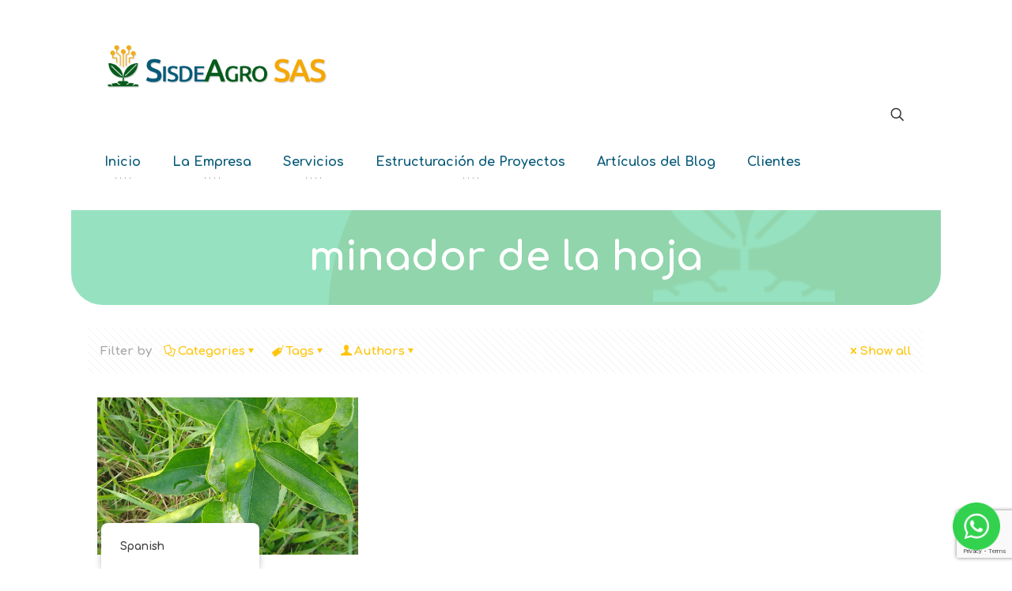

--- FILE ---
content_type: text/html; charset=utf-8
request_url: https://www.google.com/recaptcha/api2/anchor?ar=1&k=6LdkGdMZAAAAAP0t8dt7rQETEOYLQ5gbNhdCZZqZ&co=aHR0cHM6Ly9zaXNkZWFncm8uY29tOjQ0Mw..&hl=en&v=N67nZn4AqZkNcbeMu4prBgzg&size=invisible&anchor-ms=20000&execute-ms=30000&cb=vl4wu0r94wpt
body_size: 48951
content:
<!DOCTYPE HTML><html dir="ltr" lang="en"><head><meta http-equiv="Content-Type" content="text/html; charset=UTF-8">
<meta http-equiv="X-UA-Compatible" content="IE=edge">
<title>reCAPTCHA</title>
<style type="text/css">
/* cyrillic-ext */
@font-face {
  font-family: 'Roboto';
  font-style: normal;
  font-weight: 400;
  font-stretch: 100%;
  src: url(//fonts.gstatic.com/s/roboto/v48/KFO7CnqEu92Fr1ME7kSn66aGLdTylUAMa3GUBHMdazTgWw.woff2) format('woff2');
  unicode-range: U+0460-052F, U+1C80-1C8A, U+20B4, U+2DE0-2DFF, U+A640-A69F, U+FE2E-FE2F;
}
/* cyrillic */
@font-face {
  font-family: 'Roboto';
  font-style: normal;
  font-weight: 400;
  font-stretch: 100%;
  src: url(//fonts.gstatic.com/s/roboto/v48/KFO7CnqEu92Fr1ME7kSn66aGLdTylUAMa3iUBHMdazTgWw.woff2) format('woff2');
  unicode-range: U+0301, U+0400-045F, U+0490-0491, U+04B0-04B1, U+2116;
}
/* greek-ext */
@font-face {
  font-family: 'Roboto';
  font-style: normal;
  font-weight: 400;
  font-stretch: 100%;
  src: url(//fonts.gstatic.com/s/roboto/v48/KFO7CnqEu92Fr1ME7kSn66aGLdTylUAMa3CUBHMdazTgWw.woff2) format('woff2');
  unicode-range: U+1F00-1FFF;
}
/* greek */
@font-face {
  font-family: 'Roboto';
  font-style: normal;
  font-weight: 400;
  font-stretch: 100%;
  src: url(//fonts.gstatic.com/s/roboto/v48/KFO7CnqEu92Fr1ME7kSn66aGLdTylUAMa3-UBHMdazTgWw.woff2) format('woff2');
  unicode-range: U+0370-0377, U+037A-037F, U+0384-038A, U+038C, U+038E-03A1, U+03A3-03FF;
}
/* math */
@font-face {
  font-family: 'Roboto';
  font-style: normal;
  font-weight: 400;
  font-stretch: 100%;
  src: url(//fonts.gstatic.com/s/roboto/v48/KFO7CnqEu92Fr1ME7kSn66aGLdTylUAMawCUBHMdazTgWw.woff2) format('woff2');
  unicode-range: U+0302-0303, U+0305, U+0307-0308, U+0310, U+0312, U+0315, U+031A, U+0326-0327, U+032C, U+032F-0330, U+0332-0333, U+0338, U+033A, U+0346, U+034D, U+0391-03A1, U+03A3-03A9, U+03B1-03C9, U+03D1, U+03D5-03D6, U+03F0-03F1, U+03F4-03F5, U+2016-2017, U+2034-2038, U+203C, U+2040, U+2043, U+2047, U+2050, U+2057, U+205F, U+2070-2071, U+2074-208E, U+2090-209C, U+20D0-20DC, U+20E1, U+20E5-20EF, U+2100-2112, U+2114-2115, U+2117-2121, U+2123-214F, U+2190, U+2192, U+2194-21AE, U+21B0-21E5, U+21F1-21F2, U+21F4-2211, U+2213-2214, U+2216-22FF, U+2308-230B, U+2310, U+2319, U+231C-2321, U+2336-237A, U+237C, U+2395, U+239B-23B7, U+23D0, U+23DC-23E1, U+2474-2475, U+25AF, U+25B3, U+25B7, U+25BD, U+25C1, U+25CA, U+25CC, U+25FB, U+266D-266F, U+27C0-27FF, U+2900-2AFF, U+2B0E-2B11, U+2B30-2B4C, U+2BFE, U+3030, U+FF5B, U+FF5D, U+1D400-1D7FF, U+1EE00-1EEFF;
}
/* symbols */
@font-face {
  font-family: 'Roboto';
  font-style: normal;
  font-weight: 400;
  font-stretch: 100%;
  src: url(//fonts.gstatic.com/s/roboto/v48/KFO7CnqEu92Fr1ME7kSn66aGLdTylUAMaxKUBHMdazTgWw.woff2) format('woff2');
  unicode-range: U+0001-000C, U+000E-001F, U+007F-009F, U+20DD-20E0, U+20E2-20E4, U+2150-218F, U+2190, U+2192, U+2194-2199, U+21AF, U+21E6-21F0, U+21F3, U+2218-2219, U+2299, U+22C4-22C6, U+2300-243F, U+2440-244A, U+2460-24FF, U+25A0-27BF, U+2800-28FF, U+2921-2922, U+2981, U+29BF, U+29EB, U+2B00-2BFF, U+4DC0-4DFF, U+FFF9-FFFB, U+10140-1018E, U+10190-1019C, U+101A0, U+101D0-101FD, U+102E0-102FB, U+10E60-10E7E, U+1D2C0-1D2D3, U+1D2E0-1D37F, U+1F000-1F0FF, U+1F100-1F1AD, U+1F1E6-1F1FF, U+1F30D-1F30F, U+1F315, U+1F31C, U+1F31E, U+1F320-1F32C, U+1F336, U+1F378, U+1F37D, U+1F382, U+1F393-1F39F, U+1F3A7-1F3A8, U+1F3AC-1F3AF, U+1F3C2, U+1F3C4-1F3C6, U+1F3CA-1F3CE, U+1F3D4-1F3E0, U+1F3ED, U+1F3F1-1F3F3, U+1F3F5-1F3F7, U+1F408, U+1F415, U+1F41F, U+1F426, U+1F43F, U+1F441-1F442, U+1F444, U+1F446-1F449, U+1F44C-1F44E, U+1F453, U+1F46A, U+1F47D, U+1F4A3, U+1F4B0, U+1F4B3, U+1F4B9, U+1F4BB, U+1F4BF, U+1F4C8-1F4CB, U+1F4D6, U+1F4DA, U+1F4DF, U+1F4E3-1F4E6, U+1F4EA-1F4ED, U+1F4F7, U+1F4F9-1F4FB, U+1F4FD-1F4FE, U+1F503, U+1F507-1F50B, U+1F50D, U+1F512-1F513, U+1F53E-1F54A, U+1F54F-1F5FA, U+1F610, U+1F650-1F67F, U+1F687, U+1F68D, U+1F691, U+1F694, U+1F698, U+1F6AD, U+1F6B2, U+1F6B9-1F6BA, U+1F6BC, U+1F6C6-1F6CF, U+1F6D3-1F6D7, U+1F6E0-1F6EA, U+1F6F0-1F6F3, U+1F6F7-1F6FC, U+1F700-1F7FF, U+1F800-1F80B, U+1F810-1F847, U+1F850-1F859, U+1F860-1F887, U+1F890-1F8AD, U+1F8B0-1F8BB, U+1F8C0-1F8C1, U+1F900-1F90B, U+1F93B, U+1F946, U+1F984, U+1F996, U+1F9E9, U+1FA00-1FA6F, U+1FA70-1FA7C, U+1FA80-1FA89, U+1FA8F-1FAC6, U+1FACE-1FADC, U+1FADF-1FAE9, U+1FAF0-1FAF8, U+1FB00-1FBFF;
}
/* vietnamese */
@font-face {
  font-family: 'Roboto';
  font-style: normal;
  font-weight: 400;
  font-stretch: 100%;
  src: url(//fonts.gstatic.com/s/roboto/v48/KFO7CnqEu92Fr1ME7kSn66aGLdTylUAMa3OUBHMdazTgWw.woff2) format('woff2');
  unicode-range: U+0102-0103, U+0110-0111, U+0128-0129, U+0168-0169, U+01A0-01A1, U+01AF-01B0, U+0300-0301, U+0303-0304, U+0308-0309, U+0323, U+0329, U+1EA0-1EF9, U+20AB;
}
/* latin-ext */
@font-face {
  font-family: 'Roboto';
  font-style: normal;
  font-weight: 400;
  font-stretch: 100%;
  src: url(//fonts.gstatic.com/s/roboto/v48/KFO7CnqEu92Fr1ME7kSn66aGLdTylUAMa3KUBHMdazTgWw.woff2) format('woff2');
  unicode-range: U+0100-02BA, U+02BD-02C5, U+02C7-02CC, U+02CE-02D7, U+02DD-02FF, U+0304, U+0308, U+0329, U+1D00-1DBF, U+1E00-1E9F, U+1EF2-1EFF, U+2020, U+20A0-20AB, U+20AD-20C0, U+2113, U+2C60-2C7F, U+A720-A7FF;
}
/* latin */
@font-face {
  font-family: 'Roboto';
  font-style: normal;
  font-weight: 400;
  font-stretch: 100%;
  src: url(//fonts.gstatic.com/s/roboto/v48/KFO7CnqEu92Fr1ME7kSn66aGLdTylUAMa3yUBHMdazQ.woff2) format('woff2');
  unicode-range: U+0000-00FF, U+0131, U+0152-0153, U+02BB-02BC, U+02C6, U+02DA, U+02DC, U+0304, U+0308, U+0329, U+2000-206F, U+20AC, U+2122, U+2191, U+2193, U+2212, U+2215, U+FEFF, U+FFFD;
}
/* cyrillic-ext */
@font-face {
  font-family: 'Roboto';
  font-style: normal;
  font-weight: 500;
  font-stretch: 100%;
  src: url(//fonts.gstatic.com/s/roboto/v48/KFO7CnqEu92Fr1ME7kSn66aGLdTylUAMa3GUBHMdazTgWw.woff2) format('woff2');
  unicode-range: U+0460-052F, U+1C80-1C8A, U+20B4, U+2DE0-2DFF, U+A640-A69F, U+FE2E-FE2F;
}
/* cyrillic */
@font-face {
  font-family: 'Roboto';
  font-style: normal;
  font-weight: 500;
  font-stretch: 100%;
  src: url(//fonts.gstatic.com/s/roboto/v48/KFO7CnqEu92Fr1ME7kSn66aGLdTylUAMa3iUBHMdazTgWw.woff2) format('woff2');
  unicode-range: U+0301, U+0400-045F, U+0490-0491, U+04B0-04B1, U+2116;
}
/* greek-ext */
@font-face {
  font-family: 'Roboto';
  font-style: normal;
  font-weight: 500;
  font-stretch: 100%;
  src: url(//fonts.gstatic.com/s/roboto/v48/KFO7CnqEu92Fr1ME7kSn66aGLdTylUAMa3CUBHMdazTgWw.woff2) format('woff2');
  unicode-range: U+1F00-1FFF;
}
/* greek */
@font-face {
  font-family: 'Roboto';
  font-style: normal;
  font-weight: 500;
  font-stretch: 100%;
  src: url(//fonts.gstatic.com/s/roboto/v48/KFO7CnqEu92Fr1ME7kSn66aGLdTylUAMa3-UBHMdazTgWw.woff2) format('woff2');
  unicode-range: U+0370-0377, U+037A-037F, U+0384-038A, U+038C, U+038E-03A1, U+03A3-03FF;
}
/* math */
@font-face {
  font-family: 'Roboto';
  font-style: normal;
  font-weight: 500;
  font-stretch: 100%;
  src: url(//fonts.gstatic.com/s/roboto/v48/KFO7CnqEu92Fr1ME7kSn66aGLdTylUAMawCUBHMdazTgWw.woff2) format('woff2');
  unicode-range: U+0302-0303, U+0305, U+0307-0308, U+0310, U+0312, U+0315, U+031A, U+0326-0327, U+032C, U+032F-0330, U+0332-0333, U+0338, U+033A, U+0346, U+034D, U+0391-03A1, U+03A3-03A9, U+03B1-03C9, U+03D1, U+03D5-03D6, U+03F0-03F1, U+03F4-03F5, U+2016-2017, U+2034-2038, U+203C, U+2040, U+2043, U+2047, U+2050, U+2057, U+205F, U+2070-2071, U+2074-208E, U+2090-209C, U+20D0-20DC, U+20E1, U+20E5-20EF, U+2100-2112, U+2114-2115, U+2117-2121, U+2123-214F, U+2190, U+2192, U+2194-21AE, U+21B0-21E5, U+21F1-21F2, U+21F4-2211, U+2213-2214, U+2216-22FF, U+2308-230B, U+2310, U+2319, U+231C-2321, U+2336-237A, U+237C, U+2395, U+239B-23B7, U+23D0, U+23DC-23E1, U+2474-2475, U+25AF, U+25B3, U+25B7, U+25BD, U+25C1, U+25CA, U+25CC, U+25FB, U+266D-266F, U+27C0-27FF, U+2900-2AFF, U+2B0E-2B11, U+2B30-2B4C, U+2BFE, U+3030, U+FF5B, U+FF5D, U+1D400-1D7FF, U+1EE00-1EEFF;
}
/* symbols */
@font-face {
  font-family: 'Roboto';
  font-style: normal;
  font-weight: 500;
  font-stretch: 100%;
  src: url(//fonts.gstatic.com/s/roboto/v48/KFO7CnqEu92Fr1ME7kSn66aGLdTylUAMaxKUBHMdazTgWw.woff2) format('woff2');
  unicode-range: U+0001-000C, U+000E-001F, U+007F-009F, U+20DD-20E0, U+20E2-20E4, U+2150-218F, U+2190, U+2192, U+2194-2199, U+21AF, U+21E6-21F0, U+21F3, U+2218-2219, U+2299, U+22C4-22C6, U+2300-243F, U+2440-244A, U+2460-24FF, U+25A0-27BF, U+2800-28FF, U+2921-2922, U+2981, U+29BF, U+29EB, U+2B00-2BFF, U+4DC0-4DFF, U+FFF9-FFFB, U+10140-1018E, U+10190-1019C, U+101A0, U+101D0-101FD, U+102E0-102FB, U+10E60-10E7E, U+1D2C0-1D2D3, U+1D2E0-1D37F, U+1F000-1F0FF, U+1F100-1F1AD, U+1F1E6-1F1FF, U+1F30D-1F30F, U+1F315, U+1F31C, U+1F31E, U+1F320-1F32C, U+1F336, U+1F378, U+1F37D, U+1F382, U+1F393-1F39F, U+1F3A7-1F3A8, U+1F3AC-1F3AF, U+1F3C2, U+1F3C4-1F3C6, U+1F3CA-1F3CE, U+1F3D4-1F3E0, U+1F3ED, U+1F3F1-1F3F3, U+1F3F5-1F3F7, U+1F408, U+1F415, U+1F41F, U+1F426, U+1F43F, U+1F441-1F442, U+1F444, U+1F446-1F449, U+1F44C-1F44E, U+1F453, U+1F46A, U+1F47D, U+1F4A3, U+1F4B0, U+1F4B3, U+1F4B9, U+1F4BB, U+1F4BF, U+1F4C8-1F4CB, U+1F4D6, U+1F4DA, U+1F4DF, U+1F4E3-1F4E6, U+1F4EA-1F4ED, U+1F4F7, U+1F4F9-1F4FB, U+1F4FD-1F4FE, U+1F503, U+1F507-1F50B, U+1F50D, U+1F512-1F513, U+1F53E-1F54A, U+1F54F-1F5FA, U+1F610, U+1F650-1F67F, U+1F687, U+1F68D, U+1F691, U+1F694, U+1F698, U+1F6AD, U+1F6B2, U+1F6B9-1F6BA, U+1F6BC, U+1F6C6-1F6CF, U+1F6D3-1F6D7, U+1F6E0-1F6EA, U+1F6F0-1F6F3, U+1F6F7-1F6FC, U+1F700-1F7FF, U+1F800-1F80B, U+1F810-1F847, U+1F850-1F859, U+1F860-1F887, U+1F890-1F8AD, U+1F8B0-1F8BB, U+1F8C0-1F8C1, U+1F900-1F90B, U+1F93B, U+1F946, U+1F984, U+1F996, U+1F9E9, U+1FA00-1FA6F, U+1FA70-1FA7C, U+1FA80-1FA89, U+1FA8F-1FAC6, U+1FACE-1FADC, U+1FADF-1FAE9, U+1FAF0-1FAF8, U+1FB00-1FBFF;
}
/* vietnamese */
@font-face {
  font-family: 'Roboto';
  font-style: normal;
  font-weight: 500;
  font-stretch: 100%;
  src: url(//fonts.gstatic.com/s/roboto/v48/KFO7CnqEu92Fr1ME7kSn66aGLdTylUAMa3OUBHMdazTgWw.woff2) format('woff2');
  unicode-range: U+0102-0103, U+0110-0111, U+0128-0129, U+0168-0169, U+01A0-01A1, U+01AF-01B0, U+0300-0301, U+0303-0304, U+0308-0309, U+0323, U+0329, U+1EA0-1EF9, U+20AB;
}
/* latin-ext */
@font-face {
  font-family: 'Roboto';
  font-style: normal;
  font-weight: 500;
  font-stretch: 100%;
  src: url(//fonts.gstatic.com/s/roboto/v48/KFO7CnqEu92Fr1ME7kSn66aGLdTylUAMa3KUBHMdazTgWw.woff2) format('woff2');
  unicode-range: U+0100-02BA, U+02BD-02C5, U+02C7-02CC, U+02CE-02D7, U+02DD-02FF, U+0304, U+0308, U+0329, U+1D00-1DBF, U+1E00-1E9F, U+1EF2-1EFF, U+2020, U+20A0-20AB, U+20AD-20C0, U+2113, U+2C60-2C7F, U+A720-A7FF;
}
/* latin */
@font-face {
  font-family: 'Roboto';
  font-style: normal;
  font-weight: 500;
  font-stretch: 100%;
  src: url(//fonts.gstatic.com/s/roboto/v48/KFO7CnqEu92Fr1ME7kSn66aGLdTylUAMa3yUBHMdazQ.woff2) format('woff2');
  unicode-range: U+0000-00FF, U+0131, U+0152-0153, U+02BB-02BC, U+02C6, U+02DA, U+02DC, U+0304, U+0308, U+0329, U+2000-206F, U+20AC, U+2122, U+2191, U+2193, U+2212, U+2215, U+FEFF, U+FFFD;
}
/* cyrillic-ext */
@font-face {
  font-family: 'Roboto';
  font-style: normal;
  font-weight: 900;
  font-stretch: 100%;
  src: url(//fonts.gstatic.com/s/roboto/v48/KFO7CnqEu92Fr1ME7kSn66aGLdTylUAMa3GUBHMdazTgWw.woff2) format('woff2');
  unicode-range: U+0460-052F, U+1C80-1C8A, U+20B4, U+2DE0-2DFF, U+A640-A69F, U+FE2E-FE2F;
}
/* cyrillic */
@font-face {
  font-family: 'Roboto';
  font-style: normal;
  font-weight: 900;
  font-stretch: 100%;
  src: url(//fonts.gstatic.com/s/roboto/v48/KFO7CnqEu92Fr1ME7kSn66aGLdTylUAMa3iUBHMdazTgWw.woff2) format('woff2');
  unicode-range: U+0301, U+0400-045F, U+0490-0491, U+04B0-04B1, U+2116;
}
/* greek-ext */
@font-face {
  font-family: 'Roboto';
  font-style: normal;
  font-weight: 900;
  font-stretch: 100%;
  src: url(//fonts.gstatic.com/s/roboto/v48/KFO7CnqEu92Fr1ME7kSn66aGLdTylUAMa3CUBHMdazTgWw.woff2) format('woff2');
  unicode-range: U+1F00-1FFF;
}
/* greek */
@font-face {
  font-family: 'Roboto';
  font-style: normal;
  font-weight: 900;
  font-stretch: 100%;
  src: url(//fonts.gstatic.com/s/roboto/v48/KFO7CnqEu92Fr1ME7kSn66aGLdTylUAMa3-UBHMdazTgWw.woff2) format('woff2');
  unicode-range: U+0370-0377, U+037A-037F, U+0384-038A, U+038C, U+038E-03A1, U+03A3-03FF;
}
/* math */
@font-face {
  font-family: 'Roboto';
  font-style: normal;
  font-weight: 900;
  font-stretch: 100%;
  src: url(//fonts.gstatic.com/s/roboto/v48/KFO7CnqEu92Fr1ME7kSn66aGLdTylUAMawCUBHMdazTgWw.woff2) format('woff2');
  unicode-range: U+0302-0303, U+0305, U+0307-0308, U+0310, U+0312, U+0315, U+031A, U+0326-0327, U+032C, U+032F-0330, U+0332-0333, U+0338, U+033A, U+0346, U+034D, U+0391-03A1, U+03A3-03A9, U+03B1-03C9, U+03D1, U+03D5-03D6, U+03F0-03F1, U+03F4-03F5, U+2016-2017, U+2034-2038, U+203C, U+2040, U+2043, U+2047, U+2050, U+2057, U+205F, U+2070-2071, U+2074-208E, U+2090-209C, U+20D0-20DC, U+20E1, U+20E5-20EF, U+2100-2112, U+2114-2115, U+2117-2121, U+2123-214F, U+2190, U+2192, U+2194-21AE, U+21B0-21E5, U+21F1-21F2, U+21F4-2211, U+2213-2214, U+2216-22FF, U+2308-230B, U+2310, U+2319, U+231C-2321, U+2336-237A, U+237C, U+2395, U+239B-23B7, U+23D0, U+23DC-23E1, U+2474-2475, U+25AF, U+25B3, U+25B7, U+25BD, U+25C1, U+25CA, U+25CC, U+25FB, U+266D-266F, U+27C0-27FF, U+2900-2AFF, U+2B0E-2B11, U+2B30-2B4C, U+2BFE, U+3030, U+FF5B, U+FF5D, U+1D400-1D7FF, U+1EE00-1EEFF;
}
/* symbols */
@font-face {
  font-family: 'Roboto';
  font-style: normal;
  font-weight: 900;
  font-stretch: 100%;
  src: url(//fonts.gstatic.com/s/roboto/v48/KFO7CnqEu92Fr1ME7kSn66aGLdTylUAMaxKUBHMdazTgWw.woff2) format('woff2');
  unicode-range: U+0001-000C, U+000E-001F, U+007F-009F, U+20DD-20E0, U+20E2-20E4, U+2150-218F, U+2190, U+2192, U+2194-2199, U+21AF, U+21E6-21F0, U+21F3, U+2218-2219, U+2299, U+22C4-22C6, U+2300-243F, U+2440-244A, U+2460-24FF, U+25A0-27BF, U+2800-28FF, U+2921-2922, U+2981, U+29BF, U+29EB, U+2B00-2BFF, U+4DC0-4DFF, U+FFF9-FFFB, U+10140-1018E, U+10190-1019C, U+101A0, U+101D0-101FD, U+102E0-102FB, U+10E60-10E7E, U+1D2C0-1D2D3, U+1D2E0-1D37F, U+1F000-1F0FF, U+1F100-1F1AD, U+1F1E6-1F1FF, U+1F30D-1F30F, U+1F315, U+1F31C, U+1F31E, U+1F320-1F32C, U+1F336, U+1F378, U+1F37D, U+1F382, U+1F393-1F39F, U+1F3A7-1F3A8, U+1F3AC-1F3AF, U+1F3C2, U+1F3C4-1F3C6, U+1F3CA-1F3CE, U+1F3D4-1F3E0, U+1F3ED, U+1F3F1-1F3F3, U+1F3F5-1F3F7, U+1F408, U+1F415, U+1F41F, U+1F426, U+1F43F, U+1F441-1F442, U+1F444, U+1F446-1F449, U+1F44C-1F44E, U+1F453, U+1F46A, U+1F47D, U+1F4A3, U+1F4B0, U+1F4B3, U+1F4B9, U+1F4BB, U+1F4BF, U+1F4C8-1F4CB, U+1F4D6, U+1F4DA, U+1F4DF, U+1F4E3-1F4E6, U+1F4EA-1F4ED, U+1F4F7, U+1F4F9-1F4FB, U+1F4FD-1F4FE, U+1F503, U+1F507-1F50B, U+1F50D, U+1F512-1F513, U+1F53E-1F54A, U+1F54F-1F5FA, U+1F610, U+1F650-1F67F, U+1F687, U+1F68D, U+1F691, U+1F694, U+1F698, U+1F6AD, U+1F6B2, U+1F6B9-1F6BA, U+1F6BC, U+1F6C6-1F6CF, U+1F6D3-1F6D7, U+1F6E0-1F6EA, U+1F6F0-1F6F3, U+1F6F7-1F6FC, U+1F700-1F7FF, U+1F800-1F80B, U+1F810-1F847, U+1F850-1F859, U+1F860-1F887, U+1F890-1F8AD, U+1F8B0-1F8BB, U+1F8C0-1F8C1, U+1F900-1F90B, U+1F93B, U+1F946, U+1F984, U+1F996, U+1F9E9, U+1FA00-1FA6F, U+1FA70-1FA7C, U+1FA80-1FA89, U+1FA8F-1FAC6, U+1FACE-1FADC, U+1FADF-1FAE9, U+1FAF0-1FAF8, U+1FB00-1FBFF;
}
/* vietnamese */
@font-face {
  font-family: 'Roboto';
  font-style: normal;
  font-weight: 900;
  font-stretch: 100%;
  src: url(//fonts.gstatic.com/s/roboto/v48/KFO7CnqEu92Fr1ME7kSn66aGLdTylUAMa3OUBHMdazTgWw.woff2) format('woff2');
  unicode-range: U+0102-0103, U+0110-0111, U+0128-0129, U+0168-0169, U+01A0-01A1, U+01AF-01B0, U+0300-0301, U+0303-0304, U+0308-0309, U+0323, U+0329, U+1EA0-1EF9, U+20AB;
}
/* latin-ext */
@font-face {
  font-family: 'Roboto';
  font-style: normal;
  font-weight: 900;
  font-stretch: 100%;
  src: url(//fonts.gstatic.com/s/roboto/v48/KFO7CnqEu92Fr1ME7kSn66aGLdTylUAMa3KUBHMdazTgWw.woff2) format('woff2');
  unicode-range: U+0100-02BA, U+02BD-02C5, U+02C7-02CC, U+02CE-02D7, U+02DD-02FF, U+0304, U+0308, U+0329, U+1D00-1DBF, U+1E00-1E9F, U+1EF2-1EFF, U+2020, U+20A0-20AB, U+20AD-20C0, U+2113, U+2C60-2C7F, U+A720-A7FF;
}
/* latin */
@font-face {
  font-family: 'Roboto';
  font-style: normal;
  font-weight: 900;
  font-stretch: 100%;
  src: url(//fonts.gstatic.com/s/roboto/v48/KFO7CnqEu92Fr1ME7kSn66aGLdTylUAMa3yUBHMdazQ.woff2) format('woff2');
  unicode-range: U+0000-00FF, U+0131, U+0152-0153, U+02BB-02BC, U+02C6, U+02DA, U+02DC, U+0304, U+0308, U+0329, U+2000-206F, U+20AC, U+2122, U+2191, U+2193, U+2212, U+2215, U+FEFF, U+FFFD;
}

</style>
<link rel="stylesheet" type="text/css" href="https://www.gstatic.com/recaptcha/releases/N67nZn4AqZkNcbeMu4prBgzg/styles__ltr.css">
<script nonce="hc1zQlJ7-d3PA-2AGooP9A" type="text/javascript">window['__recaptcha_api'] = 'https://www.google.com/recaptcha/api2/';</script>
<script type="text/javascript" src="https://www.gstatic.com/recaptcha/releases/N67nZn4AqZkNcbeMu4prBgzg/recaptcha__en.js" nonce="hc1zQlJ7-d3PA-2AGooP9A">
      
    </script></head>
<body><div id="rc-anchor-alert" class="rc-anchor-alert"></div>
<input type="hidden" id="recaptcha-token" value="[base64]">
<script type="text/javascript" nonce="hc1zQlJ7-d3PA-2AGooP9A">
      recaptcha.anchor.Main.init("[\x22ainput\x22,[\x22bgdata\x22,\x22\x22,\[base64]/[base64]/[base64]/bC5sW25dLmNvbmNhdChTKTpsLmxbbl09SksoUyxsKTtlbHNle2lmKGwuSTcmJm4hPTI4MylyZXR1cm47bj09MzMzfHxuPT00MTB8fG49PTI0OHx8bj09NDEyfHxuPT0yMDF8fG49PTE3N3x8bj09MjczfHxuPT0xMjJ8fG49PTUxfHxuPT0yOTc/[base64]/[base64]/[base64]/[base64]/[base64]/MjU1Okc/[base64]/[base64]/bmV3IEVbVl0oTVswXSk6eT09Mj9uZXcgRVtWXShNWzBdLE1bMV0pOnk9PTM/bmV3IEVbVl0oTVswXSxNWzFdLE1bMl0pOnk9PTQ/[base64]/ZnVuY3Rpb24oKXtyZXR1cm4gdGhpcy5BaSt3aW5kb3cucGVyZm9ybWFuY2Uubm93KCl9OmZ1bmN0aW9uKCl7cmV0dXJuK25ldyBEYXRlfSxPKS5LcT0oTy5kcj1mdW5jdGlvbihuLGwsUyxHKXtpZigoUz1tVihTKT09PSJhcnJheSI/[base64]/[base64]\\u003d\x22,\[base64]\\u003d\x22,\[base64]/[base64]/CscOfw44vUMKBwpvDn8K2OMObwoTDmcORwozCnTrCi2xUSHPDlsK6BWViwqDDrcKuwrFZw6jDmMOkwrTCh21eTGsowp8kwpbCuTc4w4YEw4kWw7jDsMOkQsKITcOdwozCusKTwqrCvXJvw5zCkMOdfDgcOcK/JiTDtQzCoTjCiMKoQMKvw5fDpMOWTVvCq8KNw6ktBcKVw5PDnGHCpMK0O0fDv3fCnCbDpHHDn8OKw5xOw6bCmQ7Ch1c/[base64]/NsKJw7zCisKOwq7CqQ4VBsK+cHxQw5pAwr5Rwowgw7pnw7XDgE4DC8OmwqJIw4hCJVoNwo/DqC/Ds8K/[base64]/Cs8KQFMKdwopWwrHCtMK0csOaSCwWwqw8YMK2woTCmR7CksOYccOGalDDp3d9OsOUwpMmw73Dh8OKEW5cJVxVwqR2wrssD8K9w7gnwpXDhElZwpnCnmhkwpHCjgVKV8Otw4TDlcKzw6/DnQpNC3LCrcOYXj5tYsK3Bg7Ci3vCncOyanTClAQBKWvDkyTCmsOXwr7Dg8ONDnjCjignwrTDpSshwqzCoMKrwpJNwrzDsA98RxrDjMO4w7d7LsORwrLDjmjDp8OCUjbChVVhwqjCrMKlwqsswpgEP8KsC39fcsK2wrsBbMOXVMOzwpfCm8O3w7/DgTtWNsKAVcKgUBbCm3hBwqEJwpYLe8OhwqLCjCbCuHx6bsKoEsKIwoouOlc3AyEHfcK/wqnCpQ/DrMKCwqvCnyAhLwUgRCZWw5Mhw4TDr1NxwqbDiRjCsnvDvMOeDMOYGsKTwrNxVRTDscKZAW7DssO1wrHDsE3DinEYwpLCkh8Sw4fDrD/DrMOkw6dqwrXDu8O4w6ZKwqE+wqcEw4tpAsK6JsOzFmrCpsKbHVYqT8O9w7YQw4bDo17CmiJbw5rCp8OZwpZHLsKLM1vDk8OdH8OkdxbCsHLDssKdeiFtQDbDusKHH2TCksO2wo/DsCrCmT/DoMKTwqxed2EQBMOeR1Vuw68Qw4pbfMKqw5NpeEHDucO/w7/[base64]/UMKGe2AUDMO9ZMOiwpsjKH03SsO0em7DriLCqcKYw4/[base64]/HMOUwrchHl0FSMOnUMKbwoEcb8K1w77DsEkrMSHCvDNEwoAqwoPCtUfDgCNCw4J/wqTCvHrCi8KNYsKowoLCtAZgwr/DlFBIUsKPWWgDw55Sw7Ejw5hywpFnR8O+DsOpeMOwQcOXNsOzw4vDuGHCr37CsMKrwr/Dt8KEIGzDogAiwrzCpsOswpvCosKpMiFGwq5WwpDDoRweLcOqw67CszkOwrxcw400Y8O3wonDh04tZG1rIsKADsOGwqQUDcOSYFrDtMKIJsOtGcOhwqcsZ8OCWMKBw69lbBbCjAnDkTlmw6NfdX/DicKCVMOAwq8mV8KzdMK2GknCn8O3ZsKxw7rCi8KlMGlawpt8wo3DiUVhwp7DmE1ywr/Cj8KeA1dTDxYudMOYJE7CixhKfB5YCBLDqwfCjcOnJ1cvw6FAOMOHfsKwAMOxw5FKw7vDugJTOiTDoDZYUjkUwqJWbnbCgcOrND7Ck2NRwoI6LDYtw5fDkMOkw7vCuMOvw7hDw5DCkCZDwrbDkMO+w47Ch8ORWlFoGsOgXBDCnsKJeMOuMSfDhQsDw6/CtcOAwp3ClMKNw4paIcOwMjzCvMKsw7IHw6jDuzXDtMOae8OvCsOvfcOVc2tew65ILcKDA1XDk8OeUhfCnELCmBQfRcO2w7Ytwp9uwotSw7FIwpVuw7p4EU8qwqJSw6oLa17DqsKIJ8K+bcKgGcKFS8KbSXXDoAwWwotTWS/CusO4NlEhaMKHfTrCiMO+S8OAw6jDucKpflDDuMO+KkjCmMOlw7fDn8ObwpZtNsODwqAzYVnCjwrDsmLCgsOXH8KQG8O5IlFjwoPCixZVwqbCgBZ/YMODw6Q8DFQQwqbDq8K5M8K4NkwRcVfCl8KUw7x6wp3DoGTDkQXCkC/DgUpIwo7DlsOww58yKcOKw5vCp8OAwroqXcKWw5bCksKmTMKRfcOrwqAaOAdgw4rDrnzDjcKxbcO9w4hQwpwKNsKlQMOAwptgw4kQZ1LDgxFfwpbCmxEUw6VbOyDCg8Kzw6rCuUTDtRdPfMOGcRPCoMOMwrXCocOkwp/ChU0QMcKewpkubifCuMOiwrM3OTc/[base64]/w6PDs8Kpw6QlwpDCuyUjwprCgsK8wq3Crm8Fw5RuwphWKMK6w4rCvjnCqFzCnsOxBcKVw4PDncK+CMOxwo3CksO0woJhw45OWlXDqsKNCS1/wo/Ci8OSwoDDpMKqwoEJwpbDgMKcwpJQw7/[base64]/FmbDpMOYwoHDkggjwqbDmcOHw7Q4w5nDv8OkG8OfShtpwo/CsQrCmwE4wrDDjBpqwqzCoMOHTUUwDsOGHg1XT37Dr8KLXMKcw67DhsKgUQ4kwoFLXcKsSsObVcOWA8OjSsOBw7nDjMKDBD3CpEg4w4rCtcO9S8Ocw44vwp/CpsO0eWBwUcKQwofCl8O5FjoWQMKqwrwiwo3CrinCrsO5w7BEVcKhPcOcHcKrw6/[base64]/[base64]/ecKIw4XCjH58E2PCrsK1wocSw5p7wovCgcK6wqhJbXoDAMKSK8KAwpxAw6BCw7JWQsKxw7h5w7l7w5pVwrrDn8KQB8ODflA0w4rCicOREcO0DU3Ci8Oyw6LCscOrwpB1B8Kqw4/DpH3DucK3w7XCh8KpZ8Ocw4TCkMOqQMKDwo3DlcOFbMOKwo9kPsKAwrTCrcK3J8KDGMKvJhDDkWcMw7Jhw6rCt8KqMsKhw43DvXptwrTCusK3wrhpOQXDmcOnScKWw7XDu13DrDEHwrcUwpg7w5dgBRrCvHoNwoDCjsKPasKHRmXCk8KJw74Twq/Dqi5Ow6xjFlTCqS3CvxJ/w5EDwpojwpt/cCHDisK2w5ZhRR5se2wyWGZqbsO2XQMpw55Sw77CpMOywod6EW1Aw6gKIyEqwqPDpcOxexTCjFFYScKXYUtbWMOow7/[base64]/CucOvwp4+cFTDhMKCw5fCrcOIFDRjw5/DocKmNwHCo8Opwo3DqMOpw7HCisOBw4MNw53CqsKMYMK0esOfHVDDlFPCicKuTy/CnMOAwrzDrMO2SXsTKlkLw7ZPw6RAw4JUw45eC0nCukPDnT7DmkEnV8OzNBc5wqhww4HCjjrCpcO8w7NVVMKPXgLDhjzChMK+f2TCgEbCpUtvGMOeCSItTk/[base64]/wqvCmMO0ehnCvMKYMX9Hw4vDn8O0QX83w4snVsOawp/CrsOwwrUGwopLw4nDhMOMP8OpK2QeMMOqwrkrwrXCt8KoV8O4wrnDtV3CtsK7UcKCY8KRw5lKw7bDtRxRw4rDtcOsw5nDi1HCs8O8WcK6H2dnMyoTfzZLw7BbTMKnC8Ouw7/ChsOAw5zDqzLDjMK/[base64]/wrvDjm/DqnXDsmnCvMOrwp3DvyjDpMKrccOcYCbDrcOoZcK7Dkd4U8K+c8Opw6TDjsOmZcKfw7DCkMKbQMKDw78/wpLCjMOPw4N/[base64]/bzwTw7hoOMK4fgEYw5xgw5/DjMO4JcK2RMOnazzDpsKwQDrCoMOtE3QZRMOKw6rDtHnDqEkyZMOSSn7DiMK2RjRLPcOVw4PCocKEDwt2wp/DnBnDkcK+wpzCjMO4w7ElwoPCkCMJw7x+wq1ow74ddQnCrsKZwqFuwrFhElINw68/CsOIw7rDtgRyP8OrccKiLcKmw43DvMObKMOlJMKCw5jChRzCr1nCpzjDr8KYwp3CsMOmHnnDkAB7VcOsw7bComcHIxxAajpofcOHwqJrAiY1BUg4w78zw6MDwq0qDsKiw7w9I8OJwoh4wpLDgcO0REEMPSzCpSZDw7/ChMKJM3whwqd4N8Ozw7PCvH3DmT0xw78hDsOgBMKmBCnDrwfCj8O/wp7DocKbfDkGY3BSw64Lw6Zhw4nDrMOcAWDCnMKAw69bHhFdw4Zgw6jCmcKiw7gTPsORwqTChzbCgXcYLcO6wr4+GsO7QxPDs8KMwr8uwqzClMKxHAfCh8OQw4Ufw6low5fCmDorZsKbCR5BfWvCnMKeARsrwr7DjcKDOcOUw6rCjRofJcKQWsKfw5/CsEkLRlDCuCVpTsK+EsKXw4FWeBjCisOLSxBBcC5PbgQZKsOTN0/DpRHDjR4fwqLDkCtBw4lAw77Cr0/DsHRYVEfCv8OpYHzDo08vw7vDqC3CgcOycMKzCgpmw5LDpGfClHRzwr7CjMO+LsO2KsODwr7DocOzWmJCN2fCn8OoGhXDiMKeCsKdeMKUSjvCgnVTwrfDtTjCs1TDpjo2wqvDr8K/wpDDoG52RMOQw5wPLRwtwq57w4QoLcOGw74Fwo0taltJwo9hRsOCw5rDkMO3w6gvNMO2w6nDicKawpIkH3/[base64]/DksOUw4tPQgHCh1F1OEXDt8KNdWUvwqbCpMK/WmJvVMKkYU7CgsOUbHbCqcKUw7pqcUVZSsKRYMKLTD9RHWDDkkXCmn4ww4bDv8KPwrJmbA7Cml0GFMKKwpvCrg3Cpl7CosK4fsKwwpY5GsKPH0FMw75PPcODDzM/[base64]/w65kTH/DqDbDnsONTcOcw5wsw5TCv0zDq8OoInUrGMOGM8O2C2bCr8OdG2AHHMOXwrV8KxrDrnlMw5YaRMK8FFspw6fDt33DjsK/[base64]/[base64]/Dnx3DkMKWwrHDs8OYFMOcWMKjAsOow5jCtQ/DjnVfw5HCjmBLPxVAwqcAR1sgwozCpgzDqsKEL8O7dcO0XcKcwrDDl8KGYcO1woDChsO+ZcOzw5bDpsKBZxjDvDbDr1PCmBM8VDYAw4zDjx3Cu8OVw47CvsOzwqNbKsOQwpBmNWtEwolHwodywrbChQcgwrLCk0o/B8OYw43Ct8OCKw/[base64]/Cg8KKw5UHHx3Cu1Buw5UCDcK9XnlbwoPCq8OTBcKhwpTCrSVoVMKYXERGbMKxWWPDmMKVYinDpMKTwpseNcKfw7PCpsOHHXFUe2LDlAwFScK0Rg/CoMOawpXCs8OINMKKw4lmYMKMcsKUVnIfVxXDmjNrw6IEwqfDj8OrL8OeZsOSWCFVeBbCmyctwqbDt0vDsXpFQ3how5tnY8OgwpNRfFvCksKFfMKWdcOvCsKUfCBOTQPDm3bCusOkVMKSIMO8wq/CuE3CiMKzYHM0CUnChsO8egsNIE8QJsK3w4nDuDnCiRHDgT0JwpIewpPDgCbCsR9fUcO/w7DCtGfCocKCdxHCuyViwpjCkMOYw5pdwrhrBsKlwq7CjcOTBlwONwnCgDAOwo0fwoZDAMKcw5LDtcO8wrkHwr0ARiYXa0nCj8K5CQXDhcOvccKST3PCr8KOw4/[base64]/Ck0Qew69TwqPDksOjw7TCvG3ClcKzFcK/wqHCu8KuezfDnMKBwpvCsTnCsGABw7LDlgcnw79NZ2DCkcKIw4bDsUnDlTbCucKUwr4cw5EUw7hHw7suwoPChCs4PcKWM8ONw7LDoXpLw4kiw44tKMK6w6jCgALCicOBP8O8YcOQwrrDk03DizlDwo/CusOpw5kGwqxNw7TCr8OxYQDDhFNYHEvCrBDCgQjDqB5GOwfCh8KdKDFnwonCgVrDo8OSHMOsP2h1IsOSaMKRwpHCmFTCisK4OMO3w6XDo8Ktw6JCKHrCmMKvw7N/w4nDhcO/[base64]/w7/[base64]/Dq8OYCwDDtcKMwqkCNcOow7XDqnDCs8KywoYFw4xWU8KLD8OnFcOgTsKMGMO6UEjCjUnCjcOIw4DDqTzCszY/[base64]/CicK1w7bCsMK3w7RCw5p8PCbCmAfDjAxnwojDlWY9FUHDm2ZJZzULw47DtcKRw6Fkw5PCjsOcCcOQA8OjO8KIIhJJwoXDh2TCqjrDkj/Cg2jCjcKGJsOEfHA+AkxsC8Oaw4lhw6FlU8O4wozDtXQlADsNw6TCtB0OcjbCvCgYwoTCghwfIcKTQcKIwrLDqWRwwoMOw6/[base64]/Dml16w5t2woFHDcKxwpfDl2FcwpcQKl93w5MEJ8OGNDHDmFkyw5sGwqHCtXJiak8FwpxbLMOAHycBasKyBsK7PE0Vwr/Dt8Kswr9ODlPCmifCuUDDjW9gF0rCtBrCocOjf8OQwrdgFggQwpEKGiDDkwN9cXxTeQA2Azs1w6QVw4hPwokhOcKbV8OeLm3DtwZ+DnfClMOYwqfCjsKOwpUgXsOMN3rDqXfDrkZ/[base64]/DqVcpPlTCjMOiJsKbwpkTw5TDrcOmw4HClcKAAMOdwoJ0wqjCpxHChcKSworCksK8wqB3w6Z/[base64]/DlMOKw7kiw5/CnEoXw5N1wrF5GCTCscKYw4Jbwp8Swq1Hwo9Rw7lIwo43bikAwofDvyPDtMK6wpnDvRQdJcKww5jDq8K1KRA4KzDChcKNVHTDncOXTMKtwrfCo0QlHMO/wol6XcOuw5kCasOJMsOGAWEjw7bDv8KjwoPDlmA/wrgGwrTCixnCr8KlTwUyw5Z/w5MSX2/DusOuKhPCoB0zwrNDw5giScOMbCFNw4TCssOtbsKlw4tYw4dnaGscdDfDoXE6AsO2SR7DtMOwSsK2eVcTLcOsKMOqw5TDmS/DucOvwrY3w6p9IgBxwrTCqSYXT8OKwq8bwrHCgcK8LVMwwoLDkA5+wq/DlzNYGEPCnF/DvMOeSGZ0w4jDn8Osw7YswoXCqGbCqG3DvCPDtkd0ATbCkMO3w7dJFMOaNANyw6wIw5MqwqHDqCEmA8KHw6nCnsKywqzDhMKjIMK+H8OxAsOkQ8KLNMK+w5nCoMOBZcKoYUJNwrfCjcK+EsKxVsKmdQHDpUjCmsOIwrjCksOdZz8Kw5/CtMOGw7p/w7PDncOIwrLDpcKhZk3Cl0PChlfDmWXDsMOwGTfCj1dBfMKHw505PcKaXMOlw4xBwpHDi3XDvCAVw5LCt8OywpIBdcK2GRBDesOuBQHCjhrDgcKBYwcKI8OfTgQowpthWlnDoQgYC0rCnMOhw7EcEGTDuGTCpkzDvzMAw4pOw5XDtMKYwp7CksKJw73Dp1XCr8K/AULCgcOaJcKdwq9+T8K6e8Oyw5Fxw40rNSrDiQvDi2E4bsKDJ1DChhbCuGQHcABRw6Aawpd7wpMXw5/[base64]/DiHzCsB03w6E7TMKpQMOcwr3Dog/DgU4CGcO4wqwjSMOQw6PDnMKwwpx6e10zwqbClsOkWDhodDfCtgQhPcKbecKKIQBKw6jDjl7CpcKmVsK2UsKxJcKKTMKKKcK0wo0Iw444BQLDl1hEHHrClBjDjQ4Swq8JDi5OXDcYOS/CiMKOO8OROMOCwoHDp3/DuHnDssOVw5rDt3JXw53CicOTw7sbAsKuMMO6wrnCnDjCrwLDsDUSXMKHRXnDhyhTN8K8w6kcw55ERcOseAktw5TCnB5kYAVAw5fDo8KxHhvCpsO6wofDk8O9w60cPHR8wp/DvcKKwoJGesKAwr3Di8KeGMO4w6nCmcKTw7DCumFobcKMwqZ6w5BoEMKdwobCl8KOOQ3Co8OpWX7Ci8OyIW3CoMKQwpvDsW/[base64]/worDl8OAH2pfwp/[base64]/UDfCicKfb3fDrcKJJALCjxLDlxvCrE/DnWrDnyQuwr/CqcOASsKnw6IcwotgwqjCscKPE1lmLixqwqvDsMKAw5oswqDCvn7CuDUtJGbCosKZUjjDmMKdGmDDr8KCXXvDpy7DksOmPT/[base64]/w53DlMKew7YdWcODwojDmwkZfcKZIcOmBhgnw79YXSzDp8K4bsK/w5kTL8Kje3/Dg2DCu8K6woPCscKjwrtpAMKwS8O0wobDkMOBw7hgw7fCuyXCp8Kbw7xxYgcQJyoUw5TDtsOcYMKdUcKzAm/CiDrCisOVw4QbwpBbKsOMdk8/w4LCisK0HXFFbjrDkcKbCSfDtEBVUMO9HcKNICQjwpjDl8OwwrfDuC8dacOww4PCrsKxw7sAw7xCw6dVwrfDlsKTQ8OmfsKyw4wGwohvC8K1KDUmw5LCqGAGw6bCsm8/wrHDhEHCrnoSw7DCpsOgwo1KZzLDu8OOwoIsDsOBfMKMw5dSHsOmPBUlfl/[base64]/Di1vDk8KHwrzCosKawpwBfsKjFH/DisKJVcKvR8OewqjDvBNTwqpawpssCMKbDArDrsKbw7jCtkTDmcOTwpzCsMODVTQjw4bCrcKTwpvDknh7w4dcdMOWw7shPsOZwqpAwrxVdy9eW3zDnSRVSkNMw4VOwr/[base64]/CvsK1w5DDvMOlR1fChsKrHnjDl8ObC3DDlmFPwqLDsC4mworDn2keODjCmMOjNURaWidtwrnDkmx2EgQcwpduJsO9wqZWcMKDwrVBwp4mT8KYwofDs3pGwpLDqnjDmcOodm/CvcOkQsOjHMKbw5nDmMKbdmULw5zDiwV1FcKBwrYiQgDDpwgtw4BJAEJNw5vCi2hWwo/[base64]/DgsKoecORfMOqNUzCul9zVMOJX8ODPTrCr8Oow45uNVzDsXUrR8KRwrXDhcKAOsO9OcOib8KJw6rCp3/CpBHDu8KlKMKpwpFIwprDkRZDImXDiS7ClAl7VVM8wqLDh1LCqMK5NB/CocO4U8KXacO/MzrCg8O5wqLCqMK7UB7ChlrCr2lPw6bDvsK9wofCrMOiwpFiYF/Cn8K7wrZ1EsOXw4zDjwHDhsOtwoDCi2ZdT8OawqEBCcKqwqjCiXtrNH7DuQwUwqPDn8Kbw7wAQXbCvh9jw5HCkVgrA0rDmklnV8Oswo1vUMOTMCxNw4rCj8KOw5PDrsOgw4HDj1nDu8OqwrjCsGLDkcOlw63CosK3w40HGB/DoMK3w7/Dh8OpJAl+LXfDkcOPw7o2acOOf8OiwqsWfcO9woBRwpzCoMKkwo3DgcK5w4rCmyLDtH7CjAHCm8KlY8Kxb8KxbMOzwrjCgMOPNkDCgHtFwoU4wqo7w7zCscKZwodPw6PCpHUlLXx4wrxsw67Dsl/CqWJ+wofCpEFQcEXDnllzwobCkjLDtcOFQE1iMMK/w4XDq8Kgw5ojK8Kcw7TCtwXCpinDhgQhwrxPWFgcw6xAwoIgwoMHOsKwOj/DqMOTdAPDlWHCmFXDpMK2aHovw7XCsMO4TBzDscOZRcOXwp4LacO/[base64]/CssKZWcOBKFfDscKUDMK/[base64]/Du8KOT8OKEQbDqDPCtTXDp8OawozCicO4wobDjAkdwojDssK9AsODwp5LQsOmdMOqw6JCM8Kfw7w5W8KOwq/DjhUCA0XCqcKzSx1rw4Fvw43CicOiNcK3wrh5w6LDjMKDM2haEMK3OsK7wqfDqGTDu8KBw7bCucKsIsOUwonCh8KHFBrDvsKKMcOLw5QbFQ9aA8OZw6IlIcOowp7Doh7DpcK7bDHDuVPDisKTCcKew5jDrMKvw7gZw5crw40uw5Atw4XDnElkw5rDqMO/YUd/w4cBwoNJw6sVw7sbCcKGwoHCuDh0QMKILMO/w5bDg8OEKVDDvgzDnMOARcOcaF/CksOZwrzDjMOOa1jDvWwuwpoUwpDCunFXw48rXTnCiMKJPMKIw53CqzgGwo4YCBjCoynCowUlOcO9IwTCjA/Di0jDp8KicsK6U13DlMOSHisJdcOUL0/[base64]/DtwnChU/CvXXDgV3ChcK4w7fCpsO8w6QVw73Dj2HDiMOlOAgswqAbwqnDl8K3wqXDmMKEwqNewrXDiMKyAWzCtT3CvX94TMOLfcObHGlnMA/[base64]/[base64]/Dg8KEw5ZRIMONHsKXwr5gQEvCgEguWsO4wp8FwpzDpEHDvULDp8O1wr3Dm1HClcK/wobDg8KVT3JzKMOewqfCk8OpYljDtE/DoMKJX3LClcKVdMOow6TDpXnDgsKuw43CviNkw6Inw5HCk8KiwpXCiHcRWBrDlFTDj8K5IMKuPiUeMTQ7L8OuwpF+w6bDuF08w6FtwrZ1amImw7IDCyXCuz/DkFppw6xew6XCpsKiYsK+DQFGwr/[base64]/DiMOrwrcya8ONORbCiHUJUH3DgsOWPcKzw6VlXnTCqQARcMOrw73CvcKZw5/[base64]/DkMO3w5RJw7kPSsOqQHDCisKzwqbCo1rDpMOvw6PDtAocHsOFwq/CjwHCtCPCucOtJxTDgh7CqMKKc3vCh3IIc8Kgw5DDiyo5XSfCjcKwwqMmW24twqLDtwTDlgZfLl9Mw6nDsloYfm0eASjDoXZlw67DmgjCgQLDlcKfwqzDoH1hwqdoKMKsw77Dn8K+w5DDgVUQwqxuw6zDisKHPE8EwpPDk8OFwoPClxvCocOVOzFhwqF8EFI+w6/[base64]/ChsORw5JeC8K/wodVw43Dq1PCtcKXwqDCjHsfw59Ewp/CvATCqsKAwrt8XsOSwoPDosOvVwbCjVtnwrDCuyt/dcOFwrglSF7ClMKYZ2LCksOad8KUMMOUGcOtLFbDvcK4w5/CmcKxwoHCo3VmwrNDw71jw4IlS8O0w6QMPF/DkcOrRWLCvjguJgc1cTfDssKUw6LCmMO7wqnCgEnDmw88NGzCnz1kSMOKw4PDk8OcwrPDt8O4WsOSRQXCgsOiw4gxwpVhBsOzDsOkTMKmwqEYXg5PcMKhW8Orw7TDgGpVFXHDlsONHDA0WMKjXcOrAE15C8KcwoJ/w7lKHGfCpW0bwprCoTJ4UBtrw4/DksKPwr0LJlDDicK+wocQTC11w6ERw61bP8KSLQLDhMOVwqPCuyonMMOgwoYKwqgbVMK/IcOgwrRGVEIkBMKawrzCnirCjiICwpBYw77DvcKYw7pGfEnCskVYw5AOwo3DsMO7ZmA/w67DhkdBWxgGw6fCncOdacOdwpXCvsOIw6nDmcKbwogVw4RZAwleS8OQw7zDri5pw4LDr8K4VcKjw53DicKswpDDrMO6wpPCtcKww6HCrTvDiGHCk8KewplfWMOewoE3FkTDiUwlPgnDtsOvC8KTRsOnwqXDh3dqKMKuCk7DvcKwQMOYwrRywp9Wwrp/esKlwrdVe8OpfC1hwp94w5fDmyHDr28+MXnCu3nDkxZUwrkJw7/CmH45w7PDgcO5wocIIWXDjXHDhsOvK3zDtMOxwpMSN8OLwoPDgzwlw6wTwrrDksOqw5Abw61QI0/DizEhw49dwq/Dm8OVGE3CoW5fFnvCv8Oxwr8Xw6bDmCTDscOuwrfCr8KGI1IdwoVuw4YAOcOOWMKYw47ChcO/[base64]/wofDq8K1wpw+BwLDiCnCo0YNEVBmwqB0G8Ozw43Dn8KJwpnDmMOiw63CqMO/F8KUw7YIAsKIIBs6RUTCrcOtw50jwpokwrc3bcOMwrbDjgNkwrolQ1cJwqppwpdGH8KvQsOrw6/CssO7w519w5vChsOywprDlsO/bivCuCXDlwgbXgt6ImHCmMOXOsK4VsKCKsOMdcOqQcOcMsO0wpTDvl4hYMKzR08/w4jCuzfCjMOLwrHCnHvDh0sgw6YzwrLDpxg6wrnDp8Kgw6jCvTzDlGTDpmHDhHVGwqzCmkYdaMKmWSPCl8OyRsKOwqzCqRYrBsO/fGPDuH3CoR8Qw7dCw5rDqw3DnljDk27CoEsifMKxAMOYBMOceCHDlMOdwrcew6jDqcOhw4zDocO0w4vDn8OwwpDDlcKsw40faw1QanfDvcOMS1krwqYQw5BxwpXDmznDu8OQZmTDsgrCn27CuFZLUG/DrjxZWCE6wqh4w4pjN3DDusO6w6jCqMK3AxJ3w4V5N8K2wp4xwrFeX8KGw5/CijQQw51NwojDmiZxw6hdwpjDgwnDi2vCnsOSw4bCnsK5E8O3woTCjnR7wrZjwrBZw4pcRMOYw5tJAFFyFR/DlUzCn8Ogw5bCrDfDkcKXIwrDusKJw57CjMKWw7HCvsKFwqU4woMPwq9KbyVxw740woZTw7PDkAfClVdnCzp3wqfDtjJSw6jDocKgw6PDuAEfKsKEw5dKw4PCoMO+a8O4OBfCnRjCtmjCqhMCw7BjwpDDjRRBa8OpWMKpXsOGw7hZH2tTdTPDi8O1T0IVwp/CknzCgRjCjcO+TsO1w74DwrpfwrMJw7XCpwPCoipaawIybnHDhCnCoyzDuTxROcOpwpNqw6nDunfCp8K3wrHDgMKaY3LCosKvwqB9wrHCnsKDw6sDbsKzeMOVwqDCmcOWwq9gwpExJMK7wq/CosOEDMKjw50YPMKew4hfaTnDhzLDhMOVTMOca8OMwpDCkBsbdsK2ScO/wo1Hw4dYw4FWw7VaAsO/f3LCuFdEw5I6AWpfCUfCj8OAwp8Qa8Kdw5nDq8OUw6gFWT0GN8Oiw7dOw65UJwgqGkTClcKgOWjCrsOGwoYZBBjClMKswrHCgEfDjSHDp8K5QDjCqDJLaHbDhsKmwp/[base64]/w5pCw77CjWYHFMO2w74kw6d/wobCrHxvByPChMKvZAsWwo/[base64]/Cu8O2wrFpwrkdwrZhEnbCilEuJMO7wrQCDGHDusK2wodew6wgNMKLR8K4eSN5wqZow4Fww6YFw7cFw4h7woTDtsKUDcOEdcO0wq5HZcKNV8KHwrRXw6HCu8Oww4XDoUzDmcKPQTQ+XsK0wr3DmMO+c8OwwrPCn1sAwrARw6FqwrbDtU/[base64]/ChsKlwr7ClnzDuHfChMOww7DDncKXJMOYScKDw6AoZ8KLw5wVwrPDssK0eMKSwrXCl0gswrnDgR1Qw7dTwpjDlSYhworDvsOdw4Z4M8KqU8ObXC/ChQMIXmgVR8OEJsKFwqsgLRLCkhrCg0vCqMOAwrrDhFlbwp7DiirDpgnDrsOmM8OcfsK1wrrDmcOHU8Kcw6bDlMK+IcK2w69KwrQTA8KHEsKhXcOww6sIdBjDisONwqzCtVtGDB3DksOLY8KDwpw/CsOnw6jDjMKDw4HCs8KPwqvCqB7Du8KiQMK9DsKeWsO/woonE8OQwoUAw7dSw5gTTnfDvsOLQcKaIy/DgcOIw5rCpFAvwoQhLG8uwpnDtxLCt8Khw7kcwod/N2fCj8KveMOWchU3NcOww5vCiiXDsGHCqcKkVcKHw6klw67CrTw6w58gwq3CusOZYj8nw7dUH8KsB8OubGtgw5/CtcOqeXMrwpXDpRAAw6RuLsKmwqgYwqFtw541JcO9wqYrw5JGZFV3N8OFwrgEw4XClUlXNTXDsVoFwq/DqcO4wrUvw5jCuQBLWcOLFcKCTWVywoQSw5DDjcOdCMOowowhwo8tUcKGw7ceaQVgOsKkL8Kpw6/DqMOvL8OYRELDv0xnEisoA01nwojDssOxDcK3YcOEw67DqjDDnmrCnhtGwoRvw6vCumoCJjNDUMO+dxRhw5LDknnCmsKFw5x+wojCrsKIw5bCl8Kyw7E7wofCsQxBw4nCmsO4w4/CsMOowrrDujYRwqJdw4vDjcKXw4/DlEPCssKEw59FMgBCH1TDhlZOWjnCpxvCplF6KMKHwqXDuDHDkFd7Y8OAwppCU8KFNgTDr8KcwrlvdsOBIw/Ct8KkworDgsOWw5DCoA/Ch3MDSQgMwqLDiMOqCMK7Y1YZB8K+w7dyw7rCvsOJw6rDiMKlwpvCmMKPLwTCsQMlw6pvw5bDhMObeAPCuH4RwqIywpnDosKCw5jDngAbw5nDkgwjwoQtK3jDqMOwwr/Ck8OiU2VnS0J1woTCusO9EHjDtTNTw4jChTNnwr/DqsOufU/ChBnCjGfCqwjCqsKAW8KkwqsGDcKFQMO2w58NZMO4wrB+LsKdw6xjHhPDn8KsScO8w5FUw4BCEMKiw5TDnMO+woLChMKgWhVqUHdrwpc8SnrCqmV/w6bCnUApeG3DnsKnGAl9PW/CrcObw44dw6DDiUPDnCfDj2HDp8OsUWQlFFonNyg5asKlw4hKLAJ9d8OibcOPGcOrw70Gd1IRXzE/wrHCu8OgAXs0OB/[base64]/DmsOnwr/[base64]/[base64]/[base64]/SsOCw6TCgn/Cn8KScFFVwrkpK8OQEm87KcK9C8OZw5DDqcKyw4fChcK/EsOFck9Hw6rCs8OUwqo9wpzCoEnDl8Orw4bCr1/[base64]/DmcKAecOow7DCuGLCrw3Cj0PCv2tLJcKewoPDnCoDwp1aw6PCnXx/A3JpFQ0ew57DgDjDgMOCXxHCt8OzHBlgwpkewq1xwrFlwrPDsQ0yw73DnD/Ct8OiIhnCiyEdw6rCpzY7MQPCiRMVQ8OuQ0nCmF8Lw5rDv8Krwoc9VlvClgAPFsKILsOcwrHDshvCoGXDtcOobMKcw5HCq8OYw7VjOV/DvMKgY8Knw6QCCMOPwolkwofCrcKrEsKqw7Y1w5wqZ8OmVE/CkMOzwpZuw5nCpMK3wqvCh8OYEwfDosOQORnClU3Cs0TCqMO4w7QKRsOfU3htACVBCXYdw5zCsS8pw63Dp2TDssKjwo4cw5bClW8SJh7Dh0A/[base64]/DhEDCgEdQwqVUb8KLwrFhAylFLA4Dw4JjwqhAwqDCkklzc8K6cMKHXsOZw7vDnSRtEMK2woPCtsKmwo7Cs8KMw5XDtV1Dwp4hPCPCu8KywrViJcKxWWtFwo4BTsOnwp3CqkkVw7XCnV/Dv8O8w5VKFT/DpMK9wr0cZmbDi8OsJsOZSsOJw7siw64jBTjDs8OCecOPFsOsHmDDnBcUw7jCqcOGM3rCpWjCrnhLwrHCvCQFYMOGOcOPwrTCulwswo/[base64]/DrcObwpLCpcKqcRjClhwgwqjDrxzCtH/CosK/[base64]/w6vCpcOVdWcQZcKQC8OVPXJeworDusKvc8K0XTMRwrXDv2DCvEpDJMKtChJNwofDnMOUw4vDqX9YwpgswrfDqibCrxvCjcKXwqjCnyVNU8KjwojCuQrCgTo1w7p2wpXDn8O7AwtQw4ZDwoLDo8OZw7lgcXHDgcOlAsO8J8K9CXteZywPXMOjw7AfBi/CiMK2X8KrPsKqwp7CrsOQwrZ/F8K/BcOeH3xWecKJbMKBXMKEw5cVVcOVwrHDosOdUH/[base64]/[base64]/Dig/[base64]/wqvDvBHDi8OUZSAFwpkYXCglw55IacKKVsKzw7twSMOgGirCrXZqLwPDp8OFDsKUdHsXUizDocOVcWTCvHnCqVHCqnk/wpLDv8O1ZsOcw6vDhMOjw4vCmlEsw7/CuCrCugzCrwJbw7QBw6/[base64]/DnyMNZEh5w6NxbcK4wr7CncK/wpvDu8K6w6wZwqdtw4hTw745w4nDkljCt8K8E8KdeV9wc8KkwqhgWsOmM1tfYcOOMyjChQ8CwoRYT8OnDGHCom3CisK4BsOHw4/CqXjDqAXDnBxlGsO+w5DCu2twamTCtsKWGMKkw6Muw4Q7w5nCs8KWNlgSCzZ0DMOVBMOAPcK1a8OCS25qKgE3wowvZ8OZU8KvbMOWwq3DtcOSwq4kwr/[base64]/ClMOpwpHDqsKQw7fDvEvCv8Kaw4nDh8KDw6pTJCrDm20Lw5rDisO7DsOmw5rDgT7CnTs2w6UXwpRIS8O+woXCu8OcV2RvJGHCni5Yw6rDpMKuw7onYVPCkBM5w6ZuGMK+wqTCljRCwr9wX8Oswr8FwoYZdiNOwqo2LBsxPDPCkMK2w783w5vCiVFkBcKUOcKbwrprPR/Cmh0Zw7swEMOIwrFUEnDDiMOfwr8BRnc5wpvCsE4RKyAFwrJCbsK+WMOCBCF5TsOCejnDhi/DvAkiOlRTSsOCw6TCsFpow6MFWkc3wpN+Y0/[base64]/DokAhNcKmH8KzesO1w6sjRCLCsWZaG2tzwoLCjcKXw5A6E8KINA4bfwQCPMOAWiRvZcOUVcKrS3kNHMKzwoPCssKpwoDDncKFNkvDpsKlw4fCu3Q/wql7w5nCkkbDkVzDoMK1w5DDomZcAEoKw4hNMArCvWzChGQ9IXBLTcKHesKfw5TCt280bDPDgMKSwpvDjBLDgMOEw4rDliAZw5FpKsKTOiBydsOgVsOnw7nCvyXCuFE7C0/ChsOUNEddcXVGw4nCgsOtCcOVw6ggw64TPlFfY8KKbMK/w63DmMKpI8KPwqw6wqjCpArDpcKuwovCrmQdw6orwrjDqcK3I00NGcOhDcKhdsOHwrB5w7INECTDhyoNUMKzwpk2wp3DsQ7ChiDDsUvDo8OZw5TCmMOUbUwxX8OMw7DCssOmw5DCocK0LVrCiFvDvcO0fsKPw7V/wqTCkcOrwoVHwqpxSCkVw5nDiMOJEcOmw4hZwpDDsX7ChzHCpMO3w77Du8OvdcKFwqcVwrjCqcONwoVtwp7CuA3DoxfDtFEXwrbDn0/Csj9nd8KtWcOiw6hSw4/ChMOtTcKyEExNbcKlw47Ds8O8woHDp8OCwo3Cg8KzOsObbi/CiRPDg8K3woTDpMOzw5TClsOUFsOUw7V0VmtLdlXDtMO5asO+wrJBwqVYw6nChcONw7EYwrTCmsOGUsKcwoRMw6k8CsKjUB3Cpi3CgH9Sw7HCmcKGEAPCpQsQLELCq8KMcMO/wo5dw6DDqsOAeRluL8OWIURIUcOEd1bDpy5HwpnCrWMzwq3DjxPDqz4Cw6YwwqjDv8OhwqjClRB+esOOW8KwRiBfRDDDjgrCgsKUwpjDohZKw5LDj8OtAMKAK8OOWMKewq7CijrDscOBw41Fw592wovCliPCujEQHcOvw5/CncKnwpYzRsOKwrzCqsOyEEjDtxvDhn/Dr3sBZhfDpMOFwoxmBUzCnE1fOAN4wpVswqjCizgtMMOow75/J8K3XBV3w58pa8KKw4YPwrBSHVVsU8O+wpdifmbDlsKvBMKYw4EPGMOFwqcVcGfDo1XDjETDmgXCgDZAw71ycsO5woFnw4ovSxjCicONUcOPw7vDt1jDgTZNw5fDrXTCpW/DucOjw4bComkgQ1zDn8O1wpFGw4VEBsKUFHDCnMKYw7fCsw0NXX/Dk8OOw6FWHV/CqMK5wpZcw6nDv8ObQnRnb8KLw4lXwpzClcOmAMKowqDCvcKxw6BmRGNKwqfClw7CosKTwrHCvcKLBcOIwo3CnjVtw5LCj3UEwqHCv18DwpZSwqLDtnEwwrETw6fCjsOtJibDpVDDnnDCpBg\\u003d\x22],null,[\x22conf\x22,null,\x226LdkGdMZAAAAAP0t8dt7rQETEOYLQ5gbNhdCZZqZ\x22,0,null,null,null,1,[21,125,63,73,95,87,41,43,42,83,102,105,109,121],[7059694,784],0,null,null,null,null,0,null,0,null,700,1,null,0,\[base64]/76lBhn6iwkZoQoZnOKMAhnM8xEZ\x22,0,0,null,null,1,null,0,0,null,null,null,0],\x22https://sisdeagro.com:443\x22,null,[3,1,1],null,null,null,1,3600,[\x22https://www.google.com/intl/en/policies/privacy/\x22,\x22https://www.google.com/intl/en/policies/terms/\x22],\x221DFTFCnvT6XiPcLX2Vo1eBk0NlzOBhDq1gj+lAZRTvo\\u003d\x22,1,0,null,1,1770082512719,0,0,[243],null,[120,141,249,42,85],\x22RC-7TP2GXSwoVIOXw\x22,null,null,null,null,null,\x220dAFcWeA41lfRjzqU03Wn9gs51B3rrnzTQoVqVMe3Jjy1lReDUZeLxxvgBLm1eMwzLtAgJ3WERuhHe-RyD2Sj5PpxAEqhrV3T1TA\x22,1770165312603]");
    </script></body></html>